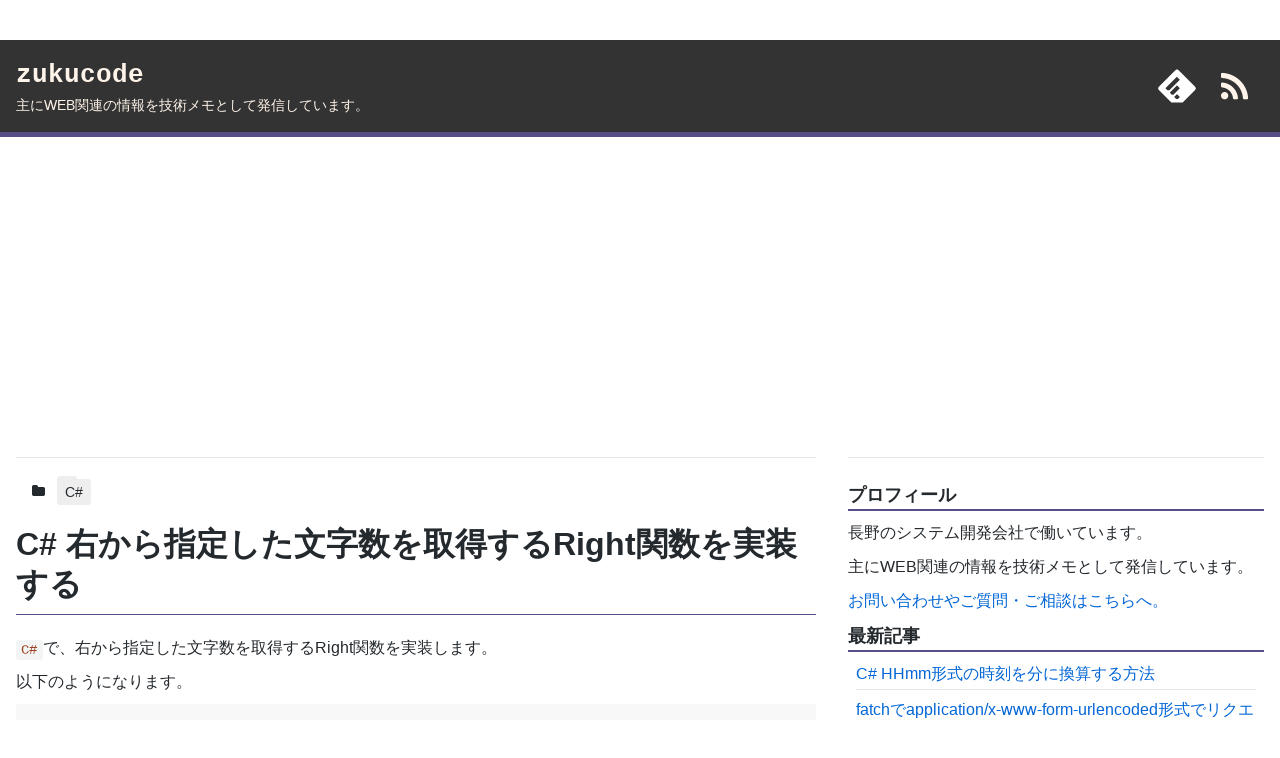

--- FILE ---
content_type: text/html
request_url: https://zukucode.com/2022/11/cs-right.html
body_size: 6360
content:
<!doctype html><html lang=ja><head><meta charset=utf-8><title>C# 右から指定した文字数を取得するRight関数を実装する</title><meta name=viewport content="width=device-width,minimum-scale=1,initial-scale=1"><meta http-equiv=X-UA-Compatible content="IE=edge"><meta name=description content="C#で、右から指定した文字数を取得するRight関数を実装します。以下のようになります。左から指定した文字数を取得するLeft関数の実装方法についてはC# 左から指定した文字数を取得するLeft関数を実装するで紹介しています。"><link rel=preload as=font href=https://zukucode.com/fonts/icomoon.woff?7pbdp4 type=font/woff crossorigin=anonymous><link href="https://zukucode.com/css/main.css?t=20230920082922" rel=stylesheet><style>.wrapper{margin:0 auto;max-width:1280px;width:100%;background-color:var(--body-background-color);box-shadow:0 4px 5px rgba(0,0,0,.2)}.content-wrapper{width:100%}.column1{width:100%;padding:16px;margin:0 auto}.column2{width:100%;padding:16px;margin:0 auto}@media only screen and (min-width:768px){.wrapper{margin:40px auto}.content-wrapper{overflow:hidden}.column1{float:left;max-width:65%}.column2{float:right;max-width:35%}}</style><link rel=alternate type=application/rss+xml title="RSS 2.0" href=https://zukucode.com/rss.xml><link rel="shortcut icon" href=https://zukucode.com/favicon.ico><link rel=icon type=image/png href=https://zukucode.com/icon.png><link rel=apple-touch-icon href=https://zukucode.com/icon.png><meta property=fb:app_id content=1167256953401353><meta property=og:site_name content=zukucode.com><meta property=og:title content="C# 右から指定した文字数を取得するRight関数を実装する"><meta property=og:description content="C#で、右から指定した文字数を取得するRight関数を実装します。以下のようになります。左から指定した文字数を取得するLeft関数の実装方法についてはC# 左から指定した文字数を取得するLeft関数を実装するで紹介しています。"><meta property=og:url content=https://zukucode.com/2022/11/cs-right.html><meta property=og:locale content=ja_JP><meta name=twitter:card content=summary_large_image><meta name=theme-color content=#564f8a><meta name=format-detection content="telephone=no"><meta name=mobile-web-app-capable content=yes><meta name=application-name content=zukucode.com><meta name=apple-mobile-web-app-capable content=yes><meta name=apple-mobile-web-app-status-bar-style content=black><meta name=apple-mobile-web-app-title content=zukucode.com><meta name=msapplication-TileColor content=#564f8a><meta property=og:image content="https://zukucode.com/api/featuredImage?title=C%23%20%E5%8F%B3%E3%81%8B%E3%82%89%E6%8C%87%E5%AE%9A%E3%81%97%E3%81%9F%E6%96%87%E5%AD%97%E6%95%B0%E3%82%92%E5%8F%96%E5%BE%97%E3%81%99%E3%82%8BRight%E9%96%A2%E6%95%B0%E3%82%92%E5%AE%9F%E8%A3%85%E3%81%99%E3%82%8B"><script type=application/ld+json>[ { "@context": "http://schema.org", "@type": "TechArticle", "headline": "C# 右から指定した文字数を取得するRight関数を実装する", "datePublished": "2022-11-16T02:54:09.655Z", "image": { "@type": "ImageObject", "url": "https://zukucode.com/api/featuredImage?title=C%23%20%E5%8F%B3%E3%81%8B%E3%82%89%E6%8C%87%E5%AE%9A%E3%81%97%E3%81%9F%E6%96%87%E5%AD%97%E6%95%B0%E3%82%92%E5%8F%96%E5%BE%97%E3%81%99%E3%82%8BRight%E9%96%A2%E6%95%B0%E3%82%92%E5%AE%9F%E8%A3%85%E3%81%99%E3%82%8B", "height": 630, "width": 1200 }, "author": { "@type": "Person", "name": "zukucode.com" }, "publisher": { "@type": "Organization", "name": "zukucode.com", "logo": { "@type": "ImageObject", "url": "https://zukucode.com/icon.png", "width": 256, "height": 256 } } } ,{ "@context": "http://schema.org", "@type": "BreadcrumbList", "itemListElement": [ { "@type": "ListItem", "position": 1, "item": { "@id": "https://zukucode.com/", "name": "TOP" } }, { "@type": "ListItem", "position": 2, "item": { "@id": "https://zukucode.com/category/C%23/", "name": "C#" } }, { "@type": "ListItem", "position": 3, "item": { "@id": "https://zukucode.com/2022/11/cs-right.html", "name": "C# 右から指定した文字数を取得するRight関数を実装する" } } ] } ]</script><meta property=og:type content=article><script>!function(e,t,a,n){e[n]=e[n]||[],e[n].push({"gtm.start":(new Date).getTime(),event:"gtm.js"});e=t.getElementsByTagName(a)[0],n=t.createElement(a);n.async=!0,n.src="https://www.googletagmanager.com/gtm.js?id=GTM-MGVGB2S",e.parentNode.insertBefore(n,e)}(window,document,"script","dataLayer")</script><script async src=//pagead2.googlesyndication.com/pagead/js/adsbygoogle.js></script><script>(adsbygoogle=window.adsbygoogle||[]).push({google_ad_client:"ca-pub-2299958214706767",enable_page_level_ads:!0})</script></head><body><noscript><iframe src="https://www.googletagmanager.com/ns.html?id=GTM-MGVGB2S" height=0 width=0 style=display:none;visibility:hidden></iframe></noscript><div class=wrapper><header><div class=header><div class=header-item><div><a href=https://zukucode.com/ ><span class=main-title>zukucode</span></a></div><div class=sub-title>主にWEB関連の情報を技術メモとして発信しています。</div></div><div class=flex-right><div class="header-item feed-item"><a class=feedly href=https://feedly.com/i/subscription/feed%2Fhttps%3A%2F%2Fzukucode.com%2Frss.xml target=_blank title=feedlyに追加する></a></div><div class="header-item feed-item"><a class=rss href=https://zukucode.com/rss.xml target=_blank title=更新情報を受け取る><i class=icon-feed></i></a></div></div></div></header><div class=content-wrapper><main class=column1><div class=markdown-header><div class=ad-height><script async src=//pagead2.googlesyndication.com/pagead/js/adsbygoogle.js></script><ins class=adsbygoogle style=display:block data-ad-client=ca-pub-2299958214706767 data-ad-slot=5717474153 data-ad-format=auto></ins><script>(adsbygoogle=window.adsbygoogle||[]).push({})</script></div><hr><div class=breadcrumb><div class=breadcrumb-item><i class=icon-folder></i> <span class=category-item><a href=https://zukucode.com/category/C%23/index.html>C#</a></span></div></div></div><article><h1>C# 右から指定した文字数を取得するRight関数を実装する</h1><p><code>C#</code>で、右から指定した文字数を取得するRight関数を実装します。</p><p>以下のようになります。</p><div class=highlight><pre class=hljs><code class=language-C#><span><span class=hljs-function><span class=hljs-keyword>public</span> <span class=hljs-built_in>string</span> <span class=hljs-title>Right</span>(<span class=hljs-params><span class=hljs-built_in>string</span> <span class=hljs-keyword>value</span>, <span class=hljs-built_in>int</span> length</span>)</span></span>
<span>{</span>
<span>    <span class=hljs-comment>// null,空文字の場合は処理終了</span></span>
<span>    <span class=hljs-keyword>if</span> (<span class=hljs-built_in>string</span>.IsNullOrEmpty(<span class=hljs-keyword>value</span>)) <span class=hljs-keyword>return</span> <span class=hljs-built_in>string</span>.Empty;</span>
<span></span>
<span>    <span class=hljs-comment>// 対象文字列の長さが取得文字数よりも短い場合はそのまま返す</span></span>
<span>    <span class=hljs-comment>// それ以外は、対象文字列-指定文字数から末尾までを切り取って返す</span></span>
<span>    <span class=hljs-keyword>return</span> <span class=hljs-keyword>value</span>.Length &lt;= length ? <span class=hljs-keyword>value</span> : <span class=hljs-keyword>value</span>.Substring(<span class=hljs-keyword>value</span>.Length - length);</span>
<span>}</span></code><div class=line-numbers><span></span><span></span><span></span><span></span><span></span><span></span><span></span><span></span><span></span></div></pre></div><h2 id=使い方>使い方</h2><div class=highlight><pre class=hljs><code class=language-C#><span><span class=hljs-built_in>string</span> <span class=hljs-keyword>value</span> = <span class=hljs-string>"あいうえお"</span>;</span>
<span></span>
<span><span class=hljs-built_in>string</span> result = Left(<span class=hljs-keyword>value</span>, <span class=hljs-number>1</span>); <span class=hljs-comment>// "お"</span></span>
<span><span class=hljs-built_in>string</span> result = Left(<span class=hljs-keyword>value</span>, <span class=hljs-number>3</span>); <span class=hljs-comment>// "うえお"</span></span>
<span><span class=hljs-built_in>string</span> result = Left(<span class=hljs-keyword>value</span>, <span class=hljs-number>8</span>); <span class=hljs-comment>// "あいうえお"</span></span></code><div class=line-numbers><span></span><span></span><span></span><span></span><span></span></div></pre></div><p>左から指定した文字数を取得するLeft関数の実装方法については<a href=https://zukucode.com/2022/11/cs-left.html>C# 左から指定した文字数を取得するLeft関数を実装する</a>で紹介しています。</p></article><div class=markdown-header><div class=breadcrumb><div class=breadcrumb-item><i class=icon-folder></i> <span class=category-item><a href=https://zukucode.com/category/C%23/index.html>C#</a></span></div></div><hr></div><div><script async src=//pagead2.googlesyndication.com/pagead/js/adsbygoogle.js></script><ins class=adsbygoogle style=display:block data-ad-client=ca-pub-2299958214706767 data-ad-slot=9273575788 data-ad-format=auto></ins><script>(adsbygoogle=window.adsbygoogle||[]).push({})</script></div><hr><ul class=social-share><li class=social-item><a class=facebook href="http://www.facebook.com/share.php?u=https://zukucode.com/2022/11/cs-right.html" alt=facebookでこの記事をシェアする aria-label=facebookでこの記事をシェアする onclick='return window.open(this.href,"FBwindow","width=650, height=450, menubar=no, toolbar=no, scrollbars=yes"),!1'><i class=icon-facebook aria-hidden=true title=facebookでこの記事をシェアする></i></a></li><li class=social-item><a class=twitter href="http://twitter.com/share?count=horizontal&original_referer=https://zukucode.com/2022/11/cs-right.html&text=C%23%E3%81%A7%E3%80%81%E5%8F%B3%E3%81%8B%E3%82%89%E6%8C%87%E5%AE%9A%E3%81%97%E3%81%9F%E6%96%87%E5%AD%97%E6%95%B0%E3%82%92%E5%8F%96%E5%BE%97%E3%81%99%E3%82%8BRight%E9%96%A2%E6%95%B0%E3%82%92%E5%AE%9F%E8%A3%85%E3%81%97%E3%81%BE%E3%81%99%E3%80%82%E4%BB%A5%E4%B8%8B%E3%81%AE%E3%82%88%E3%81%86%E3%81%AB%E3%81%AA%E3%82%8A%E3%81%BE%E3%81%99%E3%80%82%E5%B7%A6%E3%81%8B%E3%82%89%E6%8C%87%E5%AE%9A%E3%81%97%E3%81%9F%E6%96%87%E5%AD%97%E6%95%B0%E3%82%92%E5%8F%96%E5%BE%97%E3%81%99%E3%82%8BLeft%E9%96%A2%E6%95%B0%E3%81%AE%E5%AE%9F%E8%A3%85%E6%96%B9%E6%B3%95%E3%81%AB%E3%81%A4%E3%81%84%E3%81%A6%E3%81%AFC%23%20%E5%B7%A6%E3%81%8B%E3%82%89%E6%8C%87%E5%AE%9A%E3%81%97%E3%81%9F%E6%96%87%E5%AD%97%E6%95%B0%E3%82%92%E5%8F%96%E5%BE%97%E3%81%99%E3%82%8BLeft%E9%96%A2%E6%95%B0%E3%82%92%E5%AE%9F%E8%A3%85%E3%81%99%E3%82%8B%E3%81%A7%E7%B4%B9%E4%BB%8B%E3%81%97%E3%81%A6%E3%81%84%E3%81%BE%E3%81%99%E3%80%82" alt=twitterでこの記事をツイートする aria-label=twitterでこの記事をツイートする onclick='return window.open(this.href,"tweetwindow","width=550,height=450,personalbar=0,toolbar=0,scrollbars=1,resizable=1"),!1'><i class=icon-twitter aria-hidden=true title=twitterでこの記事をツイートする></i></a></li><li class=social-item><a class=pocket href="http://getpocket.com/edit?url=https://zukucode.com/2022/11/cs-right.html&title=C%23%20%E5%8F%B3%E3%81%8B%E3%82%89%E6%8C%87%E5%AE%9A%E3%81%97%E3%81%9F%E6%96%87%E5%AD%97%E6%95%B0%E3%82%92%E5%8F%96%E5%BE%97%E3%81%99%E3%82%8BRight%E9%96%A2%E6%95%B0%E3%82%92%E5%AE%9F%E8%A3%85%E3%81%99%E3%82%8B" alt=pocketに追加する aria-label=pocketに追加する onclick='return window.open(this.href,"","menubar=no,toolbar=no,scrollbars=yes,height=300,width=600"),!1'><i class=icon-get-pocket aria-hidden=true title=pocketに追加する></i></a></li><li class=social-item><a class=hatebu href="http://b.hatena.ne.jp/add?mode=confirm&url=https://zukucode.com/2022/11/cs-right.html" alt=はてなブックマークに追加する target=_blank><span class="icon icon-hatebu" title=はてなブックマークに追加する></span></a></li></ul><div class=pagination><div class=pagination-item><i class=icon-angle-double-left></i> <span class=bold>古い記事</span><br><a href=https://zukucode.com/2022/11/cs-left.html><span>C# 左から指定した文字数を取得するLeft関数を実装する</span></a></div><div class=flex-right><div class="pagination-item inline-right"><span class=bold>新しい記事</span> <i class=icon-angle-double-right></i><br><a href=https://zukucode.com/2022/11/cs-string-byte.html><span>C# 文字列を半角1バイト、全角2バイトで算出したバイト数を取得する</span></a></div></div></div><p class=widget-title>関連記事</p><ul class=index><li class=index-item><a href=https://zukucode.com/2021/06/vscode-cs-using-shortcut.html><span>vscode C#のusingを自動で設定するショートカット</span></a><p class=description>vscodeでC#のusing文を自動で設定するショートカットを紹介します。「The type or namespace name XXX could not be found (are you mi...</p><hr class=narrow></li><li class=index-item><a href=https://zukucode.com/2022/08/cs-yyyymmdd-format.html><span>C# yyyyMMdd形式の日付文字列をyyyy/MM/dd形式に変換する</span></a><p class=description>yyyyMMdd形式の日付文字列をスラッシュ区切りのyyyy/MM/dd形式に変換する方法を紹介します。以下のような共通ファンクションを作成します。文字列の長さが8桁でない場合は変換は行わない仕様とし...</p><hr class=narrow></li><li class=index-item><a href=https://zukucode.com/2022/11/cs-yyyymmdd-checkdate.html><span>C# YYYYMMDD書式の文字列が日付かどうか判定する</span></a><p class=description>C#で、YYYYMMDD書式の文字列が日付として妥当かどうかを判定します。以下のように、Date.TryParseExactを使用して、日付型の文字列に変換可能かどうかで判定しています。時刻も同じ方法...</p><hr class=narrow></li><li class=index-item><a href=https://zukucode.com/2022/11/cs-utc-jst.html><span>C# UTC時刻の日付をJST時刻に変換する</span></a><p class=description>C#のUTC時刻の日付DateTimeを、JST時刻の日付に変換する方法を紹介します。単純に時刻を+9時間するのと同じですが、ここではタイムゾーンの仕様に基づいて変換します。以下のように変換します。T...</p><hr class=narrow></li><li class=index-item><a href=https://zukucode.com/2022/11/cs-string-number.html><span>C# 文字列を数値に安全に変換する</span></a><p class=description>C#で、string型の文字列を、intやdecimalなどの数値型に、例外が発生しないように安全に変換する方法を紹介します。以下のように、TryParseを使用します。int(またはdecimal)...</p><hr class=narrow></li><li class=index-item><a href=https://zukucode.com/2022/04/cs-string-json.html><span>C# Json形式の文字列をクラスオブジェクトに変換する</span></a><p class=description>System.Text.Jsonで、Json型の文字列をクラスオブジェクトに変換する方法を紹介します。Jsonを扱うライブラリといえばJson.NET（Newtonsoft.Json）を使用することが...</p><hr class=narrow></li><li class=index-item><a href=https://zukucode.com/2022/11/cs-string-byte.html><span>C# 文字列を半角1バイト、全角2バイトで算出したバイト数を取得する</span></a><p class=description>C#で、文字列を半角1バイト、全角2バイトで算出したバイト数を取得する方法を紹介します。Shift_JISの文字コードだと1文字のバイト数は半角1バイト，全角2バイトと決まっているため、これを利用しま...</p><hr class=narrow></li><li class=index-item><a href=https://zukucode.com/2022/11/cs-left.html><span>C# 左から指定した文字数を取得するLeft関数を実装する</span></a><p class=description>C#で、左から指定した文字数を取得するLeft関数を実装します。以下のようになります。右から指定した文字数を取得するRight関数の実装方法についてはC# 右から指定した文字数を取得するRight関数...</p><hr class=narrow></li><li class=index-item><a href=https://zukucode.com/2022/04/cs-json-string.html><span>C# System.Text.JsonでclassをJson形式の文字列に変換する</span></a><p class=description>System.Text.Jsonで、classのインスタンスをJson形式の文字列(string)に変換する方法を紹介します。Jsonを扱うライブラリといえばJson.NET（Newtonsoft.J...</p><hr class=narrow></li><li class=index-item><a href=https://zukucode.com/2022/04/cs-json-abstract.html><span>C# 抽象クラスのオブジェクトをJson形式の文字列に変換するときの注意点</span></a><p class=description>System.Text.Jsonを使って、抽象クラスのオブジェクトをJson形式の文字列に変換する時の注意点を紹介します。Json形式の文字列に変換する基本的な方法はC# System.Text.Js...</p><hr class=narrow></li></ul></main><aside class=column2><div class=ad-height><script async src=//pagead2.googlesyndication.com/pagead/js/adsbygoogle.js></script><ins class=adsbygoogle style=display:block data-ad-client=ca-pub-2299958214706767 data-ad-slot=5224727557 data-ad-format=auto></ins><script>(adsbygoogle=window.adsbygoogle||[]).push({})</script></div><hr><p class=widget-title>プロフィール</p><p>長野のシステム開発会社で働いています。</p><p>主にWEB関連の情報を技術メモとして発信しています。</p><p><a href="https://docs.google.com/forms/d/e/1FAIpQLSfqXy02nIGWjjkOfZB20GwOimBDpyFFjK_n5fGe1DD62Xjh_Q/viewform?usp=sf_link" target=_blank>お問い合わせやご質問・ご相談はこちらへ。</a></p><p class=widget-title>最新記事</p><ul class=index><li class=index-item><a href=https://zukucode.com/2023/09/cs-hhmm-totalminutes.html><span>C# HHmm形式の時刻を分に換算する方法</span></a><hr class=narrow></li><li class=index-item><a href=https://zukucode.com/2023/09/fetch-form-urlencoded.html><span>fatchでapplication/x-www-form-urlencoded形式でリクエストする</span></a><hr class=narrow></li><li class=index-item><a href=https://zukucode.com/2023/04/postgresql-date-string.html><span>PostgreSQL 日付を指定したフォーマットの文字列に変換する</span></a><hr class=narrow></li><li class=index-item><a href=https://zukucode.com/2022/12/typescript-ajv.html><span>AjvでAPIのレスポンスの型チェックを行う</span></a><hr class=narrow></li><li class=index-item><a href=https://zukucode.com/2022/12/aspnet-mediatr-log.html><span>ASP.NET Core MediatRのパイプラインでログを出力する</span></a><hr class=narrow></li><li class=index-item><a href=https://zukucode.com/2022/11/aspnet-db-class.html><span>ASP.NET Core DIできるDBクラスを作成してクリーンアーキテクチャを理解する</span></a><hr class=narrow></li><li class=index-item><a href=https://zukucode.com/2022/11/aspnet-read-setting.html><span>ASP.NET Core appsettings.jsonを別プロジェクトで読み込む</span></a><hr class=narrow></li><li class=index-item><a href=https://zukucode.com/2022/11/aspnet-connectionstring.html><span>ASP.NET Core DBの接続文字列を設定ファイルから取得する</span></a><hr class=narrow></li><li class=index-item><a href=https://zukucode.com/2022/11/aspnet-postgresql-connect.html><span>ASP.NET Core Docker環境のPostgreSQLに接続してデータを取得する</span></a><hr class=narrow></li><li class=index-item><a href=https://zukucode.com/2022/11/docker-pgadmin.html><span>Docker pgAdminを導入してPostgreSQLをGUIで管理する</span></a><hr class=narrow></li></ul><p class=widget-title>カテゴリー一覧</p><ul class="categories index"><li class=category-item><a href=https://zukucode.com/category/ASP.NET/index.html>ASP.NET <span class=count>(81)</span></a></li><li class=category-item><a href=https://zukucode.com/category/Atom/index.html>Atom <span class=count>(4)</span></a></li><li class=category-item><a href=https://zukucode.com/category/Azure/index.html>Azure <span class=count>(1)</span></a></li><li class=category-item><a href=https://zukucode.com/category/C%23/index.html>C# <span class=count>(16)</span></a></li><li class=category-item><a href=https://zukucode.com/category/CSS/index.html>CSS <span class=count>(21)</span></a></li><li class=category-item><a href=https://zukucode.com/category/Django/index.html>Django <span class=count>(4)</span></a></li><li class=category-item><a href=https://zukucode.com/category/Docker/index.html>Docker <span class=count>(43)</span></a></li><li class=category-item><a href=https://zukucode.com/category/Electron/index.html>Electron <span class=count>(4)</span></a></li><li class=category-item><a href=https://zukucode.com/category/HTML/index.html>HTML <span class=count>(1)</span></a></li><li class=category-item><a href=https://zukucode.com/category/JavaScript/index.html>JavaScript <span class=count>(79)</span></a></li><li class=category-item><a href=https://zukucode.com/category/Laravel/index.html>Laravel <span class=count>(2)</span></a></li><li class=category-item><a href=https://zukucode.com/category/Linux/index.html>Linux <span class=count>(4)</span></a></li><li class=category-item><a href=https://zukucode.com/category/PHP/index.html>PHP <span class=count>(11)</span></a></li><li class=category-item><a href=https://zukucode.com/category/Playwright/index.html>Playwright <span class=count>(2)</span></a></li><li class=category-item><a href=https://zukucode.com/category/Python/index.html>Python <span class=count>(2)</span></a></li><li class=category-item><a href=https://zukucode.com/category/React/index.html>React <span class=count>(18)</span></a></li><li class=category-item><a href=https://zukucode.com/category/SQL/index.html>SQL <span class=count>(62)</span></a></li><li class=category-item><a href=https://zukucode.com/category/TensorFlow/index.html>TensorFlow <span class=count>(3)</span></a></li><li class=category-item><a href=https://zukucode.com/category/TypeScript/index.html>TypeScript <span class=count>(2)</span></a></li><li class=category-item><a href=https://zukucode.com/category/VB.NET/index.html>VB.NET <span class=count>(55)</span></a></li><li class=category-item><a href=https://zukucode.com/category/VBA/index.html>VBA <span class=count>(14)</span></a></li><li class=category-item><a href=https://zukucode.com/category/Vue.js/index.html>Vue.js <span class=count>(34)</span></a></li><li class=category-item><a href=https://zukucode.com/category/Vuetify/index.html>Vuetify <span class=count>(1)</span></a></li><li class=category-item><a href=https://zukucode.com/category/Windows/index.html>Windows <span class=count>(5)</span></a></li><li class=category-item><a href=https://zukucode.com/category/git/index.html>git <span class=count>(1)</span></a></li><li class=category-item><a href=https://zukucode.com/category/gulp/index.html>gulp <span class=count>(8)</span></a></li><li class=category-item><a href=https://zukucode.com/category/htaccess/index.html>htaccess <span class=count>(2)</span></a></li><li class=category-item><a href=https://zukucode.com/category/less/index.html>less <span class=count>(3)</span></a></li><li class=category-item><a href=https://zukucode.com/category/other/index.html>other <span class=count>(6)</span></a></li><li class=category-item><a href=https://zukucode.com/category/vscode/index.html>vscode <span class=count>(8)</span></a></li><li class=category-item><a href=https://zukucode.com/category/webpack/index.html>webpack <span class=count>(8)</span></a></li></ul><p class=widget-title>人気記事</p><ul class=index><li class=index-item><a href=https://zukucode.com/2017/08/sql-over-partition-by.html><span>SQL PARTITION BYの基本と効率的に集計する便利な方法</span></a><hr class=narrow></li><li class=index-item><a href=https://zukucode.com/2017/09/sql-with.html><span>SQL WITH句で同じSQLを１つのSQLに共通化する</span></a><hr class=narrow></li><li class=index-item><a href=https://zukucode.com/2017/10/vbnet-datatable-select.html><span>VB.NET DataTableをSelect検索をして絞り込みや存在チェックを行う</span></a><hr class=narrow></li><li class=index-item><a href=https://zukucode.com/2017/08/sql-join-where.html><span>SQL JOINの結合条件とWHEREの条件の違いと使い分け</span></a><hr class=narrow></li><li class=index-item><a href=https://zukucode.com/2017/08/oracle-sysdate-string.html><span>Oracle システム日付をYYYYMMDD形式などの文字列型に変換する</span></a><hr class=narrow></li></ul><div><script async src=https://pagead2.googlesyndication.com/pagead/js/adsbygoogle.js></script><ins class=adsbygoogle style=display:block data-ad-client=ca-pub-2299958214706767 data-ad-slot=6349129230 data-ad-format=auto data-full-width-responsive=true></ins><script>(adsbygoogle=window.adsbygoogle||[]).push({})</script></div></aside></div><footer class=footer><div class=footer-item>当ホームページに記載されている会社名・製品名・システム名などは、各社の登録商標、もしくは商標です。 | <a class=light-link href=https://zukucode.com/%E5%85%8D%E8%B2%AC%E4%BA%8B%E9%A0%85.html>プライバシーポリシー・免責事項</a></div>© 2022 zukucode.com All rights reserved.</footer></div></body></html>

--- FILE ---
content_type: text/html; charset=utf-8
request_url: https://www.google.com/recaptcha/api2/aframe
body_size: 265
content:
<!DOCTYPE HTML><html><head><meta http-equiv="content-type" content="text/html; charset=UTF-8"></head><body><script nonce="W62dGmSAiiT8Dj91SaGaTw">/** Anti-fraud and anti-abuse applications only. See google.com/recaptcha */ try{var clients={'sodar':'https://pagead2.googlesyndication.com/pagead/sodar?'};window.addEventListener("message",function(a){try{if(a.source===window.parent){var b=JSON.parse(a.data);var c=clients[b['id']];if(c){var d=document.createElement('img');d.src=c+b['params']+'&rc='+(localStorage.getItem("rc::a")?sessionStorage.getItem("rc::b"):"");window.document.body.appendChild(d);sessionStorage.setItem("rc::e",parseInt(sessionStorage.getItem("rc::e")||0)+1);localStorage.setItem("rc::h",'1769002571227');}}}catch(b){}});window.parent.postMessage("_grecaptcha_ready", "*");}catch(b){}</script></body></html>

--- FILE ---
content_type: text/css
request_url: https://zukucode.com/css/main.css?t=20230920082922
body_size: 4999
content:
:root{--red:#d95c5c;--orange:#e07b53;--green:#5bbd72;--blue:#3b83c0;--purple:#564f8a;--body-background-color:#fff;--primary-color:var(--purple);--secondary-color:#333;--positive:rgba(91,189,114,.2);--negative:rgba(217,92,92,.2);--mark:rgba(255,255,0,.2);--text:#24292e;--light_text:#fef4e9;--link:#0366d6;--code:#9c4023}@font-face{font-display:optional;font-display:block;font-family:icomoon;font-style:normal;font-weight:400;src:url(/fonts/icomoon.woff?7pbdp4) format("woff"),url(/fonts/icomoon.svg?7pbdp4#icomoon) format("svg")}[class*=" icon-"],[class^=icon-]{speak:never;font-feature-settings:normal;-webkit-font-smoothing:antialiased;-moz-osx-font-smoothing:grayscale;font-family:icomoon!important;font-style:normal;font-variant:normal;font-weight:400;line-height:1;text-transform:none}.icon-windows:before{content:"\e90b"}.icon-tag:before{content:"\e90c"}.icon-repeat:before,.icon-rotate-right:before{content:"\e90d"}.icon-clock-o:before{content:"\e90e"}.icon-angle-double-right:before{content:"\e90f"}.icon-angle-double-left:before{content:"\e910"}.icon-folder:before{content:"\e911"}.icon-feed:before,.icon-rss:before{content:"\e912"}.icon-twitter:before{content:"\e913"}.icon-facebook:before{content:"\e914"}.icon-get-pocket:before{content:"\e915"}.icon-eye:before{content:"\e900"}.icon-times-circle-o:before{content:"\e901"}.icon-exclamation-circle:before{content:"\e902"}.icon-info-circle:before{content:"\e903"}.icon-lightbulb-o:before{content:"\e904"}.icon-table:before{content:"\e905"}.icon-square-o:before{content:"\e906"}.icon-check-square-o:before{content:"\e907"}.icon-file-text-o:before{content:"\e908"}.icon-folder-o:before{content:"\e909"}.icon-external-link:before{content:"\e90a"}
/*!
 * highlight.js v9.12.0 (https://github.com/isagalaev/highlight.js/)
 * github.com style (c) Vasily Polovnyov <vast@whiteants.net>
 * Highlight.js is released under the BSD License. (https://github.com/isagalaev/highlight.js/blob/master/LICENSE)
 */.hljs{background:#f8f8f8;color:#333;display:block;overflow-x:auto;padding:.5em}.hljs-comment,.hljs-quote{color:#998;font-style:italic}.hljs-keyword,.hljs-selector-tag,.hljs-subst{color:#333;font-weight:700}.hljs-literal,.hljs-number,.hljs-tag .hljs-attr,.hljs-template-variable,.hljs-variable{color:teal}.hljs-doctag,.hljs-string{color:#d14}.hljs-section,.hljs-selector-id,.hljs-title{color:#900;font-weight:700}.hljs-subst{font-weight:400}.hljs-class .hljs-title,.hljs-type{color:#458;font-weight:700}.hljs-attribute,.hljs-name,.hljs-tag{color:navy;font-weight:400}.hljs-link,.hljs-regexp{color:#009926}.hljs-bullet,.hljs-symbol{color:#990073}.hljs-built_in,.hljs-builtin-name{color:#0086b3}.hljs-meta{color:#999;font-weight:700}.hljs-deletion{background:#fdd}.hljs-addition{background:#dfd}.hljs-emphasis{font-style:italic}.hljs-strong{font-weight:700}*,:after,:before{box-sizing:border-box}body{-webkit-text-size-adjust:100%;text-size-adjust:100%;word-wrap:break-word;color:#24292e;color:var(--text);font-family:-apple-system,BlinkMacSystemFont,Helvetica Neue,Yu Gothic,YuGothic,Meiryo,sans-serif;font-size:16px;line-height:1.5;margin:0;padding:0}a{background-color:transparent;color:#0366d6;color:var(--link);text-decoration:none}a:active,a:hover{outline-width:0}a:hover{text-decoration:underline}a:not([href]){color:inherit;text-decoration:none}a.external-link:after{content:" \e90a";font-family:icomoon,sans-serif}strong{font-weight:600}blockquote,dl,ol,p,pre,table,ul{margin-bottom:16px;margin-top:0}code,kbd,pre{font-family:monospace;font-size:1em}hr{background:transparent;background-color:#e1e4e8;border:0;border-bottom-color:#eee;box-sizing:content-box;height:1px;margin:24px 0;overflow:hidden;padding:0}hr:after,hr:before{content:"";display:table}hr:after{clear:both}hr.narrow{margin:3px 0}hr.page-break{border:0;height:0;margin:0;padding:0;page-break-after:always;visibility:hidden}input{font-family:inherit;font-size:inherit;line-height:inherit;margin:0;overflow:visible}h1,h2,h3,h4,h5,h6{font-weight:600;line-height:1.25;margin-bottom:16px;margin-top:24px}h1{font-size:2em;margin:.67em 0}h1,h2{border-bottom:1px solid #564f8a;border-bottom:1px solid var(--primary-color);padding-bottom:.3em}h2{font-size:1.5em}h3{font-size:1.25em}h4{font-size:1em}h5{font-size:.875em}h6{color:#8c9196;font-size:.85em}p{margin-bottom:10px;margin-top:0}p.left-text{text-align:left}p.center-text{text-align:center}p.right-text{text-align:right}blockquote{border-left:.25em solid #dfe2e5;color:#6a737d;margin:0 0 16px;padding:0 1em}blockquote>:first-child{margin-top:0}blockquote>:last-child{margin-bottom:0}cite{quotes:"\201C" "\201D" "\2018" "\2019"}cite:before{color:#6a737d;content:open-quote}cite:after{color:#6a737d;content:close-quote}ul.index,ul.toc{list-style:none;padding:0}ul.toc .level-2{padding-left:.5em}ul.toc .level-3{padding-left:1em}ul.toc .level-4{padding-left:1.5em}ul.toc .level-5{padding-left:2em}ul.toc .level-6{padding-left:2.5em}ul{list-style:none;position:relative}ul li.checkbox-checked:before,ul li.checkbox:before,ul li.list-item:before,ul li.tree-file:before,ul li.tree-folder:before{font-family:icomoon,sans-serif;left:8px;position:absolute}ul li.tree-folder:before{content:"\e909"}ul li.tree-file:before{content:"\e908"}ul li.checkbox:before{content:"\e906"}ul li.checkbox-checked:before{content:"\e907"}ul li.list-item:before{content:"・"}ol,ul{margin-bottom:16px;margin-top:0;padding-left:2em}ol ol,ul ol{list-style-type:lower-roman}ol ol,ol ul,ul ol,ul ul{margin-bottom:0;margin-top:0}ol ol ol,ol ul ol,ul ol ol,ul ul ol{list-style-type:lower-alpha}li{word-wrap:break-all}li>p{margin-top:16px}li{+li{margin-top:.25em}}dl{margin-bottom:16px;margin-top:0;overflow:hidden;padding:0;word-break:break-all}dl .dl-wrapper{border-bottom:1px dashed #564f8a;border-bottom:1px dashed var(--primary-color);display:flex;flex-wrap:wrap}dl dt{font-size:1em;font-style:inherit;font-weight:600;margin-top:0;overflow:hidden;width:40%}dl dd,dl dt{padding:6px 13px}dl dd{margin-bottom:0;margin-left:0}table{border-collapse:collapse;border-spacing:0;display:block;margin-bottom:16px;margin-top:0;overflow:auto;width:100%}table caption:before{content:"\e905";font-family:icomoon,sans-serif;padding-right:8px}table th{font-weight:600}table tr{background-color:#fff;border-top:1px solid #c6cbd1}table tr:nth-child(2n){background-color:#f6f8fa}table td,table th{border:1px solid #dfe2e5;padding:6px 13px}table td.align-left{text-align:left}table td.align-center{text-align:center}table td.align-right{text-align:right}table td.added{background-color:rgba(91,189,114,.2);background-color:var(--positive)}table td.removed{background-color:rgba(217,92,92,.2);background-color:var(--negative)}table td.marked{background-color:rgba(255,255,0,.2);background-color:var(--mark)}img{background-color:#fff;border-style:none;box-sizing:content-box;height:auto;max-width:100%}img.emoji{height:1em;margin:0 .05em 0 .1em;vertical-align:-.1em;width:1em}code{background-color:rgba(27,31,35,.05);border-radius:3px;color:#9c4023;color:var(--code);font-size:85%;margin:0;padding:.2em .4em}code,pre{font-family:SFMono-Regular,Consolas,Liberation Mono,Menlo,Courier,monospace}pre{word-wrap:normal;font-size:12px;margin-bottom:0;margin-top:0}pre>code{background:transparent;border:0;font-size:100%;margin:0;padding:0;white-space:pre;word-break:normal}.highlight pre,pre{border-radius:3px;font-size:85%;line-height:1.45;overflow:auto;padding:16px}pre code{word-wrap:normal;background-color:transparent;border:0;display:inline;line-height:inherit;margin:0;max-width:auto;overflow:visible;padding:0}.highlight{margin-bottom:16px;position:relative}.highlight .caption{position:absolute;z-index:2}.highlight code{color:#24292e;color:var(--text)}.highlight code .added{background-color:rgba(91,189,114,.2);background-color:var(--positive);display:inline-block;width:100%}.highlight code .removed{background-color:rgba(217,92,92,.2);background-color:var(--negative);display:inline-block;width:100%}.highlight code .marked{background-color:rgba(255,255,0,.2);background-color:var(--mark);display:inline-block;width:100%}.highlight .line-numbers{border-right:1px solid #999;color:#999;left:0;margin:16px 5px;padding-right:5px;pointer-events:none;position:absolute;top:0;-webkit-user-select:none;user-select:none;width:30px;z-index:1}.highlight .line-numbers .added,.highlight .line-numbers .marked,.highlight .line-numbers .removed{font-weight:700}.highlight .line-numbers .added:before,.highlight .line-numbers .marked:before,.highlight .line-numbers .removed:before{left:0;position:absolute}.highlight .line-numbers .added{color:#5bbd72;color:var(--green)}.highlight .line-numbers .added:before{content:"+"}.highlight .line-numbers .removed{color:#d95c5c;color:var(--red)}.highlight .line-numbers .removed:before{content:"-"}.highlight .line-numbers .marked{color:#333}.highlight .has-caption{padding-top:32px}.highlight .has-caption .line-numbers{margin-top:32px}.highlight pre{margin-bottom:0;padding-left:42px;position:relative;word-break:normal}.highlight .line-numbers>span{counter-increment:linenumber;display:block;text-align:right;width:100%}.highlight .line-numbers>span:after{content:counter(linenumber)}kbd kbd{background-color:#fafbfc;border:1px solid #d1d5da;border-bottom-color:#c6cbd1;border-radius:3px;box-shadow:inset 0 -1px 0 #c6cbd1;color:#444d56;display:inline-block;font-family:SFMono-Regular,Consolas,Liberation Mono,Menlo,Courier,monospace;font-size:11px;line-height:10px;padding:3px 5px;vertical-align:middle}mark{background-color:rgba(255,255,0,.2);background-color:var(--mark)}iframe{width:100%}.admonition{border:1px solid #dfe2e5;border-radius:3px;margin-bottom:16px;padding:0 13px 6px}.admonition :last-child{margin-bottom:6px}.admonition>.admonition-title{font-weight:700;margin:0 -13px 6px;padding:0 13px}.admonition>.admonition-title:before{font-family:icomoon,sans-serif;padding-right:5px}.admonition>.admonition-title:after{content:attr(data-text)}.admonition.tip>.admonition-title{background-color:#5bbd72;background-color:var(--green);color:#fef4e9;color:var(--light_text)}.admonition.tip>.admonition-title:before{content:"\e904"}.admonition.note>.admonition-title{background-color:#3b83c0;background-color:var(--blue);color:#fef4e9;color:var(--light_text)}.admonition.note>.admonition-title:before{content:"\e903"}.admonition.warning>.admonition-title{background-color:#e07b53;background-color:var(--orange);color:#fef4e9;color:var(--light_text)}.admonition.warning>.admonition-title:before{content:"\e902"}.admonition.danger>.admonition-title{background-color:#d95c5c;background-color:var(--red);color:#fef4e9;color:var(--light_text)}.admonition.danger>.admonition-title:before{content:"\e901"}.admonition.preview>.admonition-title{background-color:#564f8a;background-color:var(--primary-color);color:#fef4e9;color:var(--light_text)}.admonition.preview>.admonition-title:before{content:"\e900"}.admonition.issue>.admonition-title{background-color:#3b83c0;background-color:var(--blue);color:#fef4e9;color:var(--light_text)}.mathblock{margin-bottom:16px;max-width:100%;overflow:auto;position:relative}.mathblock.has-caption{align-items:center;display:flex;flex-wrap:nowrap}.mathblock .caption{margin-left:auto;quotes:"(" ")"}.mathblock .caption:before{content:open-quote}.mathblock .caption:after{content:close-quote}.mathblock .formula{margin:auto;text-align:center}.footnote-wrapper{border-top:3px solid #eaecef}.footnote-wrapper ul{list-style:none;margin:1em;padding-left:0}.header{align-items:center;background-color:#333;background-color:var(--secondary-color);border-bottom:5px solid #564f8a;border-bottom:5px solid var(--primary-color);display:flex;flex-direction:row;flex-wrap:wrap;padding:16px;width:100%}.header,.header :link,.header :visited,.header area[href]{color:#fef4e9;color:var(--light_text)}.header :any-link{color:#fef4e9;color:var(--light_text)}.footer{background-color:#333;background-color:var(--secondary-color);border-top:5px solid #564f8a;border-top:5px solid var(--primary-color);clear:both;padding:16px;text-align:center;width:100%}.footer,.footer :link,.footer :visited,.footer area[href]{color:#fef4e9;color:var(--light_text)}.footer :any-link{color:#fef4e9;color:var(--light_text)}.footer-item{font-size:14px;padding:8px}.flex-right{align-items:center;display:flex;flex-direction:row;flex-wrap:wrap;margin-left:auto}.main-title{font-family:SFMono-Regular,Consolas,Liberation Mono,Menlo,Courier,monospace;font-size:26px;font-weight:700}.sub-title{font-size:14px}.widget-title{border-bottom:2px solid #564f8a;border-bottom:2px solid var(--primary-color);font-size:18px;font-weight:600}.index-item{list-style-type:none;margin:8px}.description{color:#585d62;font-size:14px}.breadcrumb{align-items:center;display:flex;flex-direction:row;flex-wrap:wrap}.breadcrumb-item{font-size:14px;margin:0 16px}.categories{align-items:center;display:flex;flex-direction:row;flex-wrap:wrap}.category-item{background-color:#eee;border-radius:0 3px 3px 3px;font-size:14px;list-style-type:none;margin:8px;padding:5px 8px;position:relative}.category-item a{color:#24292e;color:var(--text)}.category-item .count{color:#666;font-size:12px}.category-item:before{background-color:#eee;border-radius:20px 20px 0 0;content:"";height:.2em;left:0;position:absolute;top:-.2em;width:20px}.category-item:hover a{color:#fef4e9;color:var(--light_text)}.category-item:hover,.category-item:hover:before{background-color:#564f8a;background-color:var(--primary-color)}.rss{display:block;font-size:34px;margin-top:8px;padding:0 8px}.pagination{align-items:center;display:flex;flex-direction:row;flex-wrap:wrap;padding:16px}.pagination-item{padding:8px}.inline-right{text-align:right}.social-share{display:flex;flex-direction:row;flex-wrap:wrap;justify-content:center;list-style-type:none}.social-item{font-size:40px;line-height:1.3;margin:8px;text-align:center}.social-item a{align-items:center;color:#fff;display:flex;height:52px;justify-content:center;width:60px}.social-item a:hover{text-decoration:none}.post-date{color:#585d62;font-size:12px;text-align:right;width:100%}a.facebook{background-color:#315096}a.twitter{background-color:#55acee}a.googleplus{background-color:#dd4b39}a.pocket{background-color:#ef4056}a.hatebu{background-color:#008fde;background-image:url("[data-uri]");background-position:50%;background-repeat:no-repeat;background-size:contain;height:52px}.feed-item{margin:0 8px}.feed-item a:hover{text-decoration:none}.feedly{background-image:url("[data-uri]");background-position:50%;background-repeat:no-repeat;background-size:contain;display:block;height:40px;width:40px}@media only screen and (min-width:768px){.ad-height{min-height:280px}}.product-container{display:flex;margin:8px}.product-container .product-list{margin-left:8px}.product-container .product-list .product-title{word-break:break-all}.product-container .product-list .product-link{border-color:#adb1b8 #a2a6ac #8d9096;border-radius:3px;border-style:solid;border-width:1px;box-shadow:inset 0 1px 0 hsla(0,0%,100%,.4);display:inline-block;height:40px;line-height:37px;margin:8px;padding:1px 8px;text-align:center;text-decoration:none;transition:.2s;width:210px}.product-container .product-list a.amazon{background:linear-gradient(180deg,#f7dfa5,#f0c14b);background-color:#f7dfa5;color:#24292e;color:var(--text)}.product-container .product-list a.rakuten{background-color:#bf0000;color:#fef4e9;color:var(--light_text);text-shadow:0 -1px 0 rgba(0,0,0,.4)}